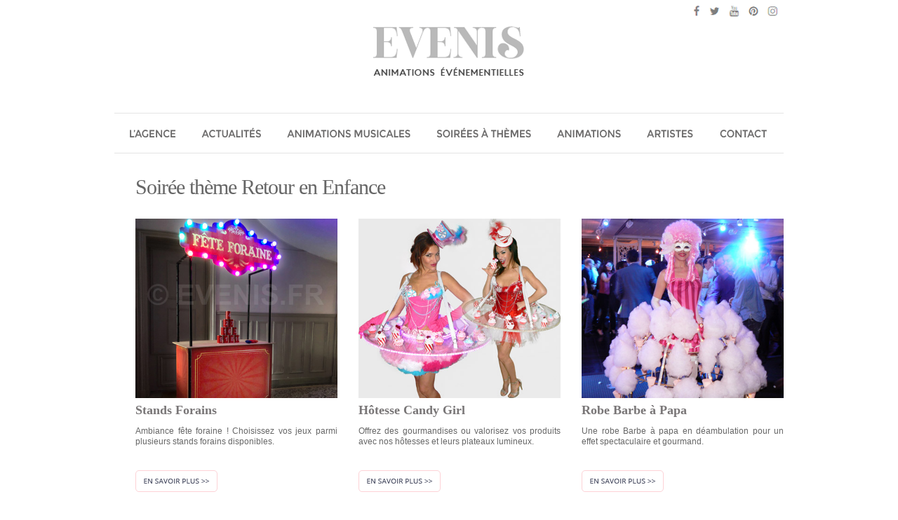

--- FILE ---
content_type: text/html
request_url: http://evenis.fr/soiree-theme-retour-en-enfance.html
body_size: 3735
content:
<!DOCTYPE html PUBLIC "-//W3C//DTD XHTML 1.0 Transitional//EN" "http://www.w3.org/TR/xhtml1/DTD/xhtml1-transitional.dtd">
<html xmlns="http://www.w3.org/1999/xhtml">
<head>
<meta http-equiv="Content-Type" content="text/html; charset=iso-8859-1" />
<title>Soirée Retour en enfance, Soirée à thème Retour en enfance, Soirée fête foraine, avec Evenis.fr</title>
<meta name="Title" lang="fr" content="Soirée Retour en enfance, Soirée à thème Retour en enfance, Soirée fête foraine, avec Evenis.fr">
<meta name="rating" content="General">
<meta name="distribution" content="Global">
<meta name="Date-Creation-yyyymmdd" content="20171006">
<meta name="Date-Revision-yyyymmdd" content="20201110">
<meta name="revisit-after" content="15 days">
<meta name="Description" lang="fr" content="Soirée Retour en enfance, Soirée à thème Retour en enfance, Soirée fête foraine, avec Evenis.fr">
<meta name="Abstract" content="Soirée thème Retour en Enfance, soirée, thème, retour en enfance, enfance, nostalgie, jeux, jouets, dessins animés, bonbons, décoration colorée, costumes d'enfance, divertissement, événement, entreprise, séminaires, soirées, événements d'entreprise, fetes de fin d'année, idees de themes, soirée a theme, animation, decoration séminaires, soirées, événements d'entreprise, fetes de fin d'année, idees de themes, soirée a theme, animation, decoration, avec Evénis, agence événementielle">
<meta name="keywords" content="Soirée thème Retour en Enfance, soirée, thème, retour en enfance, enfance, nostalgie, jeux, jouets, dessins animés, bonbons, décoration colorée, costumes d'enfance, divertissement, événement, entreprise, séminaires, soirées, événements d'entreprise, fetes de fin d'année, idees de themes, soirée a theme, animation, decoration">
<meta name="author" content="EVENIS ®">
<meta name="reply-to" content="contact@evenis.fr">
<meta name="owner" content="contact@evenis.fr">
<meta name="copyright" content="Evenis">
<link rel="canonical" href="https://www.evenis.fr/soiree-theme-retour-en-enfance.html">

<link href="evenis.css" rel="stylesheet" type="text/css" />
<style type="text/css">
<!--
body {
	background-image: url();
}
.Style1 {
	color: #FFFFFF;
	font-family: Verdana, Arial, Helvetica, sans-serif;
	font-size: 15px;
	font-weight: bold;
}
-->
</style>
<!-- Google tag (gtag.js) -->
<script async src="https://www.googletagmanager.com/gtag/js?id=G-2G4FP5DRPQ"></script>
<script>
  window.dataLayer = window.dataLayer || [];
  function gtag(){dataLayer.push(arguments);}
  gtag('js', new Date());

  gtag('config', 'G-2G4FP5DRPQ');
</script>
</head>

<body>

<div id="conteneur"><img src="img/intro.gif" height="164" border="0" usemap="#Map" />
  <map name="Map" id="Map">
    <area shape="rect" coords="818,4,842,28" href="https://www.facebook.com/agence.evenis" target="_blank" alt="Facebook Actualité EVENIS" />
    <area shape="rect" coords="844,5,869,29" href="https://twitter.com/AgenceEvenis" target="_blank" alt="Twitter Evenis" />
    <area shape="rect" coords="872,4,895,29" href="http://www.youtube.com/c/EvenisFr" target="_blank" alt="YouTube vid&eacute;o Evenis" />
    <area shape="rect" coords="900,4,924,28" href="https://fr.pinterest.com/evenis/" target="_blank" alt="pinterest agence evenis" />
    <area shape="rect" coords="927,3,949,29" href="https://www.instagram.com/agenceevenis/" target="_blank" alt="Instagram agence Evenis" />
    <area shape="rect" coords="345,16,606,132" href="index.html" alt="Accueil agence événementielle Evenis" />
  </map>
  <ul id="menu">
    <li id="nav1"><a href="agence-evenis.html" title="Agence Evénis animations évenements">Agence Evénis animations évenements</a></li>
    <li id="nav2"><a href="actualite.html" title="Actualité évenementielle de Evénis">Actualité évenementielle de Evénis</a></li>
    <li id="nav4"><a href="animation-musicale.html" title="Animation musicale, chanteurs, groupe musiciens pour soirée entreprise">Animation musicale, chanteurs, groupe musiciens pour soirée entreprise</a></li>
    <li id="nav5"><a href="soirees-a-themes.html" title="Soirée a thème pour soirée entreprise">Soirée a thème pour soirée entreprise</a></li>
    <li id="nav6"><a href="animations.html" title="Animations événementielles">Les Animations</a></li>
    <li id="nav7"><a href="artistes.html" title="Les Artistes, magiciens, caricaturistes, danseuses">Les Artistes</a></li>
    <li id="nav8"><a href="contact.html" title="Contact agence Evenis">Contact Evenis</a></li>
</ul>
  <div id="centre">
	    <h3>Soir&eacute;e th&egrave;me Retour en Enfance</h3>
	    <table width="924" border="0" cellspacing="0" cellpadding="0">
          <tr>
            <td width="288"><a href="animation-stand-forain.html"><img src="img/animations/animation-stand-forains-04.jpg" alt="Animation F&ecirc;te Foraine" width="288" height="256" border="0" /></a></td>
            <td>&nbsp;</td>
            <td><a href="Hotesse-Plateau-Lumineux.html" onclick="javascript: pageTracker._trackPageview('/downloads/map'); " title="animation plateau lumineux"><img src="img/artistes/artiste-plateaux-candy-girl.jpg" alt="H&ocirc;tesse Candy Girl" width="288" height="256" border="0" /></a></td>
            <td width="20">&nbsp;</td>
            <td width="288"><a href="artiste-robe-barbe-a-papa.html"><img src="img/artistes/artiste-robe-barbe-a-papa-06.jpg" alt="Robe Barbe &agrave; Papa animation" width="288" height="256" border="0" /></a></td>
          </tr>
          <tr>
            <td height="100" valign="top"><h4>Stands Forains</h4>
              <br />
              Ambiance  f&ecirc;te foraine !<strong> </strong>Choisissez vos jeux parmi  plusieurs stands forains disponibles.</td>
            <td>&nbsp;</td>
            <td valign="top"><h4>H&ocirc;tesse Candy Girl</h4>
              <br />
              Offrez des gourmandises ou valorisez vos produits  avec nos h&ocirc;tesses et leurs plateaux lumineux.</td>
            <td>&nbsp;</td>
            <td valign="top"><h4>Robe Barbe &agrave; Papa</h4>
              <br />
              Une robe Barbe &agrave; papa en d&eacute;ambulation pour un effet spectaculaire et gourmand. </td>
          </tr>
          <tr>
            <td><a href="animation-stand-forain.html"><img src="img/Bouton-en-savoir-plus.gif" alt="Animation stands Forain" width="123" height="36" border="0" /></a></td>
            <td>&nbsp;</td>
            <td><a href="Hotesse-Plateau-Lumineux.html" onclick="javascript: pageTracker._trackPageview('/downloads/map'); " title="Robe Champagne - Robe Cocktail"><img src="img/Bouton-en-savoir-plus.gif" alt="H&ocirc;tesse Candy Girl" width="123" height="36" border="0" /></a></td>
            <td>&nbsp;</td>
            <td><a href="artiste-robe-barbe-a-papa.html"><img src="img/Bouton-en-savoir-plus.gif" alt="Robe Barbe &agrave; Papa animation" width="123" height="36" border="0" /></a></td>
          </tr>
          <tr>
            <td height="30">&nbsp;</td>
            <td width="30">&nbsp;</td>
            <td>&nbsp;</td>
            <td width="30">&nbsp;</td>
            <td>&nbsp;</td>
          </tr>
          <tr>
            <td><a href="animation-stand-barbe-a-papa.html"><img src="img/animations/stand-barbe-a-papa-03.jpg" alt="Stand Barbe &agrave; Papa animation" width="288" height="256" border="0" /></a></td>
            <td>&nbsp;</td>
            <td><a href="animation-stand-pop-corn-barbe-a-papa.html"><img src="img/animations/animation-pop-corn-barbepapa.jpg" alt="animation pop corn et barbe a papa" width="288" height="256" border="0" /></a></td>
            <td>&nbsp;</td>
            <td><a href="animation-casino-musical.html"><img src="img/animations/casino-musical-04.jpg" alt="table casino musical quiz" width="288" height="256" border="0" /></a></td>
          </tr>
          <tr>
            <td height="100" valign="top"><h4>Stand Barbe &agrave; Papa</h4>
              <br />
              Un stand Barbe &agrave; papa avec des parfums naturels : Mangue, Past&egrave;que, Citron... </td>
            <td>&nbsp;</td>
            <td valign="top"><h4>Pop-Corn &amp; Barbe &agrave; papa</h4>
              <br />
              Un d&eacute;licieux go&ucirc;ter sucr&eacute; pour vos invit&eacute;s : Barbe &agrave; Papa et c&ocirc;nes de Pop-Corn.</td>
            <td>&nbsp;</td>
            <td valign="top"><h4>Casino Musical</h4>
              <br />
              Blind Test et quiz musicaux autour de tables de casino.  Ecoutez, misez, appuyez sur le buzzer !</td>
          </tr>
          <tr>
            <td><a href="animation-stand-barbe-a-papa.html"><img src="img/Bouton-en-savoir-plus.gif" alt="Stand Barbe &agrave; Papa" width="123" height="36" border="0" /></a></td>
            <td>&nbsp;</td>
            <td><a href="animation-stand-pop-corn-barbe-a-papa.html" title="disc-jockey pour soiree evenementielle" onclick="javascript: pageTracker._trackPageview('/downloads/map'); "><img src="img/Bouton-en-savoir-plus.gif" alt="animation pop corn et barbe a papa" width="123" height="36" border="0" /></a></td>
            <td>&nbsp;</td>
            <td><a href="animation-casino-musical.html" title="animation jeux en bois geants"><img src="img/Bouton-en-savoir-plus.gif" alt="Casino Musical" width="123" height="36" border="0" /></a></td>
          </tr>
          <tr>
            <td height="30">&nbsp;</td>
            <td>&nbsp;</td>
            <td>&nbsp;</td>
            <td>&nbsp;</td>
            <td>&nbsp;</td>
          </tr>
          <tr>
            <td><a href="animation-jeux-en-bois.html" onclick="javascript: pageTracker._trackPageview('/downloads/map'); " title="animation jeux en bois"><img src="img/animations/animation-jeux-en-bois.jpg" alt="jeux en bois" width="288" height="256" border="0" /></a></td>
            <td>&nbsp;</td>
            <td width="288"><a href="animation-location-jeux-arcade.html"><img src="img/animations/animation-location-jeux-arcarde.jpg" alt="location de jeux d'arcade, ile de France, Paris" width="288" height="256" border="0" /></a></td>
            <td>&nbsp;</td>
            <td width="288"><a href="animation-tatouages-ephemeres.html"><img src="img/animations/animation-tatouage-ephemeres-08.jpg" alt="animation quiz interactif" width="288" height="256" border="0" /></a></td>
          </tr>
          <tr>
            <td height="100" valign="top"><h4> Jeux en Bois</h4>
              <p><br />
                Des jeux de bois g&eacute;ants  qui n&eacute;cessitent de l&rsquo;adresse, de   la r&eacute;flexion et de la strat&eacute;gie. </p></td>
            <td>&nbsp;</td>
            <td valign="top"><h4>Location Jeux d'arcade</h4>
              <br />
              Nombreux jeux d'arcade : Baby-foot, jeu de fl&eacute;chettes, Flippers, Ping-pong... &agrave; la location, pour toutes les g&eacute;n&eacute;rations.</td>
            <td>&nbsp;</td>
            <td valign="top"><h4>Bar &agrave; Tatouages &eacute;ph&eacute;m&egrave;res</h4>
              <br />
              Animation tatouages &eacute;ph&eacute;m&egrave;res avec encre ou &agrave; paillettes, pour adultes et enfants. </td>
          </tr>
          <tr>
            <td><a href="animation-jeux-en-bois.html" title="animation jeux en bois geants"><img src="img/Bouton-en-savoir-plus.gif" alt="jeux en bois" width="123" height="36" border="0" /></a></td>
            <td>&nbsp;</td>
            <td><a href="animation-location-jeux-arcade.html"><img src="img/Bouton-en-savoir-plus.gif" alt="Animation stands Forain" width="123" height="36" border="0" /></a></td>
            <td>&nbsp;</td>
            <td><a href="animation-tatouages-ephemeres.html"><img src="img/Bouton-en-savoir-plus.gif" alt="Animation stands Forain" width="123" height="36" border="0" /></a></td>
          </tr>
          <tr>
            <td height="30">&nbsp;</td>
            <td>&nbsp;</td>
            <td>&nbsp;</td>
            <td>&nbsp;</td>
            <td>&nbsp;</td>
          </tr>
          <tr>
            <td width="288"><a href="animation-stand-maquillage.html"><img src="img/animations/animation-bar-beaute-cirque.jpg" alt="animation maquillage enfants" width="288" height="256" border="0" /></a></td>
            <td>&nbsp;</td>
            <td><a href="artiste-DJ-evenementiel.html" title="dj soir&eacute;e entreprise" onclick="javascript: pageTracker._trackPageview('/downloads/map'); "><img src="img/music/artiste-DJ.jpg" alt="Disc-Jockey" width="288" height="256" border="0" /></a></td>
            <td>&nbsp;</td>
            <td width="288"><img src="img/animations/animation-quiz-3.jpg" alt="animation quiz interactif" width="288" height="256" border="0" /></td>
          </tr>
          <tr>
            <td height="100" valign="top"><h4>Animation  Stand Maquillage </h4>
              <br />
            Un stand Maquillage au coeur de votre &eacute;v&eacute;nement, pour enfants et adultes.</td>
            <td>&nbsp;</td>
            <td valign="top"><h4>Animation dansante - D.J.</h4>
              <p><br />
                Des DJ qui mixent au Palais M,  chez Maxim&rsquo;s, au Showcase... pour  une prestation de qualit&eacute; !</p></td>
            <td>&nbsp;</td>
            <td valign="top"><h4>Animation Quiz </h4>
              <br />
              Une animation ludique le temps avec des questions de culture g&eacute;n&eacute;rale, avec  buzzers.</td>
          </tr>
          <tr>
            <td><a href="animation-stand-maquillage.html" title="disc-jockey pour soiree evenementielle" onclick="javascript: pageTracker._trackPageview('/downloads/map'); "><img src="img/Bouton-en-savoir-plus.gif" alt="stand maquillage enfants" width="123" height="36" border="0" /></a></td>
            <td>&nbsp;</td>
            <td><a href="artiste-DJ-evenementiel.html" title="disc-jockey pour soiree evenementielle" onclick="javascript: pageTracker._trackPageview('/downloads/map'); "><img src="img/Bouton-en-savoir-plus.gif" alt="Disc-Jockey" width="123" height="36" border="0" /></a></td>
            <td>&nbsp;</td>
            <td>&nbsp;</td>
          </tr>
          <tr>
            <td height="30">&nbsp;</td>
            <td>&nbsp;</td>
            <td>&nbsp;</td>
            <td>&nbsp;</td>
            <td>&nbsp;</td>
          </tr>
          <tr>
            <td>&nbsp;</td>
            <td>&nbsp;</td>
            <td>&nbsp;</td>
            <td>&nbsp;</td>
            <td>&nbsp;</td>
          </tr>
        </table>
    <br />
          
</div>
  <div id="pied"></div>
</div>
	  
<div id="bas">
<a href="index.html" title="Accueil agence événementielle EVENIS">Accueil</a> &nbsp;|&nbsp; 
<a href="son-lumieres.html" title="Sonorisation et eclairages por vos manifestations">Sonorisation et &eacute;clairage</a> &nbsp;|&nbsp;
<a href="animation-musicale.html" title="Animations musicales, DJ soiree privée et soirée entreprise">Animation musicale</a> &nbsp;|&nbsp;
<a href="soirees-a-themes.html" title="Soirees a themes pour entreprise">Soir&eacute;e &agrave; th&egrave;me</a> &nbsp;|&nbsp;
<a href="animations.html" title="animations événemtielles">Animations</a> &nbsp;|&nbsp;
<a href="artistes.html" title="Les artistes pour soirées a themes">Artistes</a> &nbsp;|&nbsp;
<a href="contact.html" title="devis organisation soiree a theme entreprise">Contact</a> &nbsp;|&nbsp;
<a href="plan-site-evenis.html" title="plan du site Evenis">Plan du site</a> &nbsp;|&nbsp;
<a href="mentions-legales-evenis.html" title="mentions légales Evenis, soiree a theme Paris">Mentions légales</a>
<br />
<a href="http://www.animationcasino.com" target="_blank" title="soirees casino entreprise">Animation Casino</a> &nbsp;|&nbsp; 
<a href="http://www.bullissime.com" target="_blank" title="animation Service à Champagne, animation Robe Champagne">Animation Service &agrave; Champagne</a> &nbsp;|&nbsp; 
<a href="conditions-generales.html" title="conditions générales">conditions générales</a> &nbsp;|&nbsp; 
<a href="liens.html" title="liens partenaires">liens</a> &nbsp;|&nbsp; <a href="index.html" title="Copyright Evenis 2011">Copyright © Evenis 2011, tout droit réservé.</a>
 <br />
 <br />
<div align="center"> 
<H1 style="display:inline"><a href="index.html" title="animation soiree a theme futuriste">Organisation soirée à thème Futuriste, Animations Futuristes, soirée Futuristes avec des animations Reéalité virtuelle, Robots Led, Danseuses, Robe Champagen Futuriste</a></H1>
</div>

</div>


</body>
</html>



--- FILE ---
content_type: text/css
request_url: http://evenis.fr/evenis.css
body_size: 2208
content:
@charset "utf-8";
/* CSS Document */

body {
font-family:Verdana, Arial, Helvetica, sans-serif;
font-size: 0.8em;
margin: 0;
padding: 0;
background-color:#fff;
}
#header {
height: 164px;
}
#header h2 {
	margin: 0;
	padding-top: 0;
	height: 164px;
	font-size: 1em;
	background: url(img/intro.gif) top no-repeat
}
#header h2 a{
	width: 250px;
	height: 127px;
	display: block;
	left: 20px;
	top: 0;
	text-indent: -5000px;
}


#fb{
	margin: 0;
	margin-top:-127px;
	height: 50px;
	font-size: 1em;
}
#fb a{
	width: 10px;
	height: 50px;
	display: block;
	margin-left: 754px;
	top: 0;
	text-indent: -5000px;
}
#conteneur {
position: relative;
width: 954px;
margin: 0 auto;
background-image: #fff;
}
#centre {
margin: 0;
width: 924px;
padding: 0 30px 0 30px;
background-color:#FFF;
text-align: justify;
float:left;
}
#droit {
background-color:#fff;
margin-left: 210px;
}
#gauche {
position: absolute;
left:0;
margin-left:20px;
width: 190px;
background-color:#fff;
}
#pied {
height: 17px;
background: url(img/baspage.gif) bottom left no-repeat;	
width: 954px;
margin:0;
padding-left:20px;
margin-bottom:20px;
padding:0;
clear:both;
}

h1 {
font-family:Arial, Helvetica, sans-serif;
font-weight:normal;
font-size:0.8em;
zoom: 1;
}
h1 a {
color:#2a5e8d;
text-decoration:none;
}

h2 {
font-family:"Playfair Display", serif;
font-weight:normal;
font-size:36px;
color:#8a8a8a;
text-align:left;
line-height:1em;
margin: 0;
}

h3 {
font-family:"Playfair Display", serif;
font-weight: 400;
font-size:30px;
color:#666;
margin:0;
padding:0;
line-height:3em;
zoom:1;
letter-spacing:-1px;
}
h3 a {
color:#666;
text-decoration:none;
}



/* FONTS POLICES */
p {
margin: 0 0 10px 0;
font: normal 12px/1.4em Arial, Helvetica, sans-serif;
color:#565151;
}

td {
font: normal 11px/1.3em Verdana, Arial, Helvetica, sans-serif;
color:#565151;
}

h4 {
font-family: "Lucida Bright", "Helvetica Neue", serif ;
font-weight:bold;
font-size:18px;
margin: 10px 0 0 0;
padding:0;
color:#797677;
zoom:1;
}

h5 {
font-family: "Lucida Bright", "Helvetica Neue", serif ;
font-weight: bold;
font-size:24px;
color:#595959;
margin:0;
padding:0;
line-height:1.5em;
}

h6 {
font-family: "Lucida Bright", "Helvetica Neue", serif ;
font-weight:bold;
font-size:16px;
margin: 10px 0 0 0;
padding:0;
color:#797677;
zoom:1;
}

.title-home {
font-family:"Playfair Display", serif;
font-weight:normal;
font-size:36px;
color:#000;
font-style:italic
}

.sous-titre-home {
font-family:"Montserrat", sans-serif;
font-weight:normal;
font-size:13px;
color:#000;
text-decoration:underline;
font-weight: 400;
}

.soiree-casino {
font-family:"Open-sans", Helvetica, sans-serif;
font-weight:normal;
font-size:13px;
color:#525151;
font-weight: 400;
}

.soiree-casino-titre {
font-family:"Open-sans", Helvetica, sans-serif;
font-weight:normal;
font-size:20px;
color:#ff8903;
font-weight: 400;
letter-spacing:-1px;
}

.candy{
font-family: Tahoma, Arial, Helvetica, sans-serif;
font-weight:normal;
font-size:12px;
margin:0;
padding:0;
}

.candy-titre-gris{
font-family: "Trebuchet MS", Arial, Helvetica, sans-serif;
font-weight:bold;
font-size:14px;
margin:0;
padding:0;
}

.candy-titre-gris-gros{
font-family: "Trebuchet MS", Arial, Helvetica, sans-serif;
font-size:16px;
font-weight:bold;
margin:0;
padding:0;
}

.candy-titre-rose{
font-family: "Trebuchet MS", Arial, Helvetica, sans-serif;
font-weight:bold;
font-size:12px;
text-transform:uppercase;
color:#ea4994;
margin:0;
padding:0;
}

.candy-titre-saumon{
font-family: "Trebuchet MS", Arial, Helvetica, sans-serif;
font-weight:normal;
font-size:16px;
color:#ff7a80;
margin:0;
padding:0;
}

.candy-titre-saumon a {
font-family: "Trebuchet MS", Arial, Helvetica, sans-serif;
font-weight:normal;
font-size:16px;
color:#ff7a80;
margin:0;
padding:0;
}

.sous-titre-animation {
font-family: Helvetica, Arial, sans-serif;
font-size:16px;
color:#ff8903;
font-stretch:condensed;
margin:0;
padding:0;
}

.sous-titre-animation a {
font-family: Helvetica, Arial, sans-serif;
font-size:16px;
color:#ff8903;
font-stretch:condensed;
text-decoration:none;
}

.sous-titre-animation a:hover{
font-family: Helvetica, Arial, sans-serif;
font-size:16px;
color:#ff8903;
font-stretch:condensed;
text-decoration:underline;
}

.prix-beige{
font-family: Google Sans, Roboto, Helvetica Neue, Helvetica, Arial, sans-serif;
font-size: 11px;
color: #b59b86;
font-weight: bold;
text-transform:uppercase;
text-decoration:none;
}
.quantite{
font-family: Google Sans, Roboto, Helvetica Neue, Helvetica, Arial, sans-serif;
font-size: 11px;
color: #4D4D4D;
font-weight: bold;
padding-right: 10px; 
text-transform:uppercase;
text-decoration:none;
}
.taille{
font-family: Google Sans, Roboto, Helvetica Neue, Helvetica, Arial, sans-serif;
font-size: 12px;
color: #4D4D4D;
text-decoration:none;
}
.tarif-costume{
font-family: Google Sans, Roboto, Helvetica Neue, Helvetica, Arial, sans-serif;
font-size: 13px;
color: #4D4D4D;
font-weight: bold;
text-align: center;
text-transform:uppercase;
text-decoration:none;
}
.rose2{
font-family: Google Sans, Roboto, Helvetica Neue, Helvetica, Arial, sans-serif;
font-size: 14px;
color: #d54f96;
font-weight: bold;
line-height: 24pt;
text-transform:uppercase;
text-decoration:none;
}
.rose{
font: bold 12px Arial, Helvetica, sans-serif;
color:#d54f96;
text-decoration:underline;
}
.rose:hover{
font: bold 12px Arial, Helvetica, sans-serif;
color:#d54f96;
text-decoration:none;
}

.orange{
font: bold 12px Arial, Helvetica, sans-serif;
color:#ff9302;
text-decoration:underline;
}
.orange:hover{
font: bold 12px Arial, Helvetica, sans-serif;
color:#ff9302;
text-decoration:none;
}

.jaune{
font: bold 12px Arial, Helvetica, sans-serif;
color:#f6d53c;
text-decoration:underline;
}
.jaune:hover{
font: bold 12px Arial, Helvetica, sans-serif;
color:#f6d53c;
text-decoration:none;
}

.violet{
font: bold 12px Arial, Helvetica, sans-serif;
color:#684267;
text-decoration:underline;
}
.violet:hover{
font: bold 12px Arial, Helvetica, sans-serif;
color:#684267;
text-decoration:none;
}

.gris{
font: bold 12px Arial, Helvetica, sans-serif;
color:#797677;
text-decoration:none;
}
.gris:hover{
font: bold 12px Arial, Helvetica, sans-serif;
color:#797677;
text-decoration:underline;
}

.italique {
font: italic 11px/1.3em Verdana, Arial, Helvetica, sans-serif;
color:#565151;
}


.location {
    font-family: Google Sans, Roboto, Helvetica Neue, Helvetica, Arial, sans-serif;
    color: #3c4043;
    line-height: 1.2;
    font-size: 13px;
    }
/* FIN FONTS POLICES */




/* BAS DE PAGE */
#bas {
margin: 0;

padding: 20px;
text-align: center;
font-family:Arial, Helvetica, sans-serif;
font-size:11px;
color:#999;
text-decoration:none;
line-height:1.6em;
background-color:#c4c5c0;
}
#bas a {
text-decoration:none;
font-weight:bold;
color:#999;
}
#bas a:hover {
text-decoration:underline;
font-weight:bold;
color:#999;
}
/* FIN BAS DE PAGE */


/* MENU - RUBRIQUES */
#menu {
	height: 54px;
	padding: 0;
	margin: 0;
	list-style: none;
}
#menu li {
	float: left;
	padding: 0;
	margin: 0px;
	text-indent: -5000px;
	height: 58px;
}
#menu a {
	display: block; 
	height: 100%;
}
#nav1 {
	background: url(img/menu/agence-off.gif) no-repeat; 
	width: 109px;
}
#nav1 a:hover{
	background: url(img/menu/agence-on.gif) no-repeat; 
	width: 109px;
}
#nav2 {
	background: url(img/menu/actualite-off.gif) no-repeat; 
	width: 120px;
}
#nav2 a:hover{
	background: url(img/menu/actualite-on.gif) no-repeat; 
	width: 120px;
}
#nav3 {
	background: url(img/menu/sono-off.gif) no-repeat; 
	width: 133px;
}
#nav3 a:hover{
	background: url(img/menu/sono-on.gif) no-repeat; 
	width: 133px;
}
#nav4 {
	background: url(img/menu/animation-musicale-off.gif) no-repeat; 
	width: 213px;
}
#nav4 a:hover{
	background: url(img/menu/animation-musicale-on.gif) no-repeat; 
	width: 213px;
}
#nav5 {
	background: url(img/menu/soiree-off.gif) no-repeat; 
	width: 172px;
}
#nav5 a:hover{
	background: url(img/menu/soiree-on.gif) no-repeat; 
	width: 172px;
}
#nav6 {
	background: url(img/menu/animations-off.gif) no-repeat; 
	width: 129px
}
#nav6 a:hover{
	background: url(img/menu/animations-on.gif) no-repeat; 
	width: 129px;
}
#nav7 {
	background: url(img/menu/artistes-off.gif) no-repeat; 
	width: 106px
}
#nav7 a:hover{
	background: url(img/menu/artistes-on.gif) no-repeat; 
	width: 106px;
}
#nav8 {
	background: url(img/menu/contact-off.gif) no-repeat; 
	width: 105px;
}
#nav8 a:hover{
	background: url(img/menu/contact-on.gif) no-repeat;
	width: 105px;
}
/* FIN MENU - RUBRIQUES */



/* FORMULAIRE */
td {
	font-family: Arial, Helvetica, sans-serif;
	font-size: 12px;
	font-weight: normal;
	color: #666;
	text-decoration: none
}

input,select,textarea {
color: #666;
font-size:10px;
font-family:Verdana, Arial;
font-weight: bold;

}

/* FIN FORMULAIRE */




/* --- Plan du Site  --- */
ul#plan { 
font: normal 1em Verdana, Arial, Georgia, Times, serif;
line-height:2.5em;
}

.txt-plan {
	font-family: Verdana, Arial, Helvetica, sans-serif;
	font-size: 11px;
	color: #565151;
	font-weight: normal;
	}
	
a.txt-plan {
	text-decoration:none;
	}
	
/* --- FIN Plan du Site  --- */





.grid {
  background: #EEE;
  max-width: 1200px;
  counter-reset: grid-item;
}

/* clearfix */
.grid:after {
  content: '';
  display: block;
  clear: both;
}

/* ---- grid-item ---- */

.grid-item {
  width: 160px;
  height: 120px;
  float: left;
  background: #D26;
  border: 2px solid #333;
  border-color: hsla(0, 0%, 0%, 0.5);
  border-radius: 5px;
  box-sizing: border-box; 
}

.grid-item--width2 { width: 320px; }
.grid-item--width3 { width: 480px; }
.grid-item--width4 { width: 720px; }

.grid-item--height2 { height: 200px; }
.grid-item--height3 { height: 260px; }
.grid-item--height4 { height: 360px; }

.grid-item:before {
  counter-increment: grid-item;
  content: counter(grid-item);
  display: block;
  color: white;
  padding-top: 0.2em;
  text-align: center;
  font-size: 1.4rem;
}